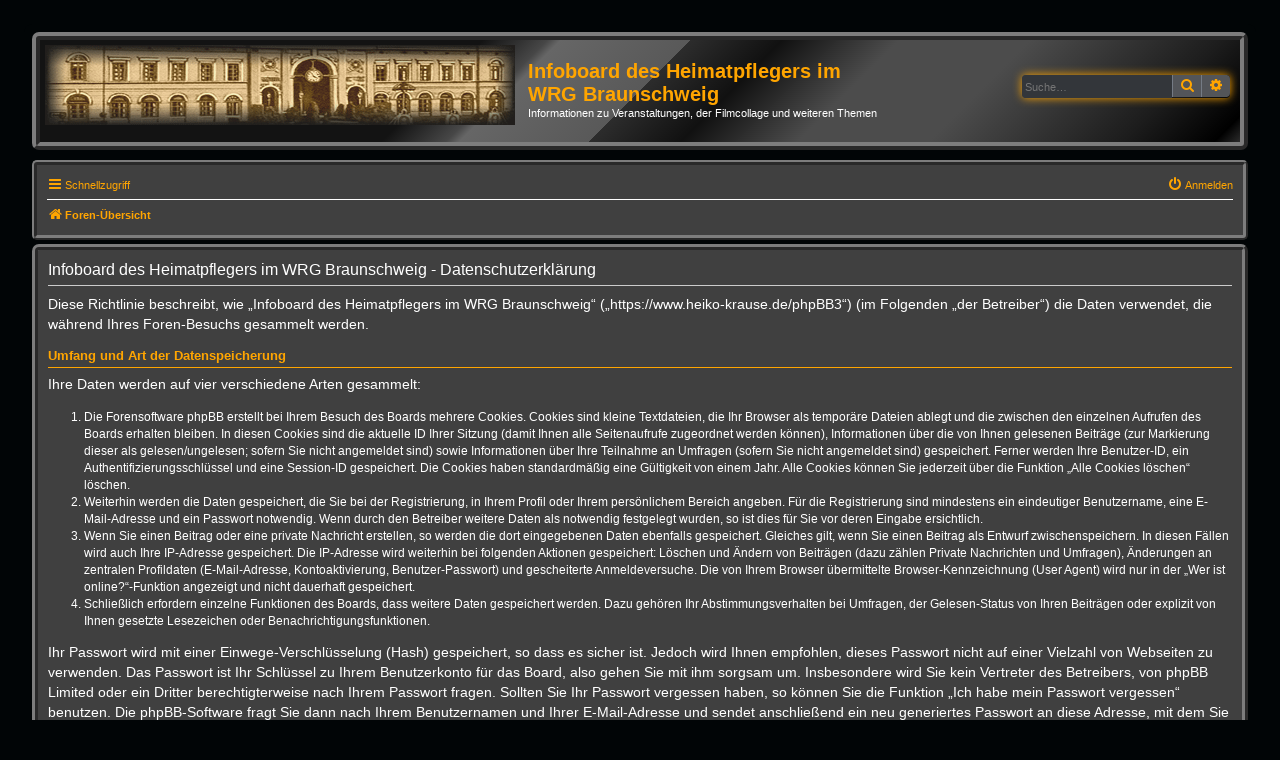

--- FILE ---
content_type: text/css
request_url: https://www.heiko-krause.de/phpBB3/styles/dark_vision/theme/stylesheet.css?assets_version=55
body_size: 801
content:
/*  phpBB3 Style Sheet
	--------------------------------------------------------------
	Style name:			Dark Vision
	Based on style:		prosilver (the default phpBB 3.3.x style)
	Original author:	Tom Beddard ( http://www.subblue.com/ )
	Modified by:		Kirk ( https://reyno41.bplaced.net/phpbb/ )
	--------------------------------------------------------------
*/

@import url("normalize.css?hash=b8e8e479");
@import url("base.css?hash=6c7f16a");
@import url("utilities.css?hash=846b223");
@import url("common.css?hash=89cff229");
@import url("links.css?hash=2d2c521a");
@import url("content.css?hash=76350bdf");
@import url("buttons.css?hash=d553a251");
@import url("cp.css?hash=6f33bc9b");
@import url("forms.css?hash=fcfdfb86");
@import url("icons.css?hash=c69e98ac");
@import url("colours.css?hash=50d6a88c");
@import url("responsive.css?hash=10f77c53");
@import url("additional.css?hash=359d02b5");